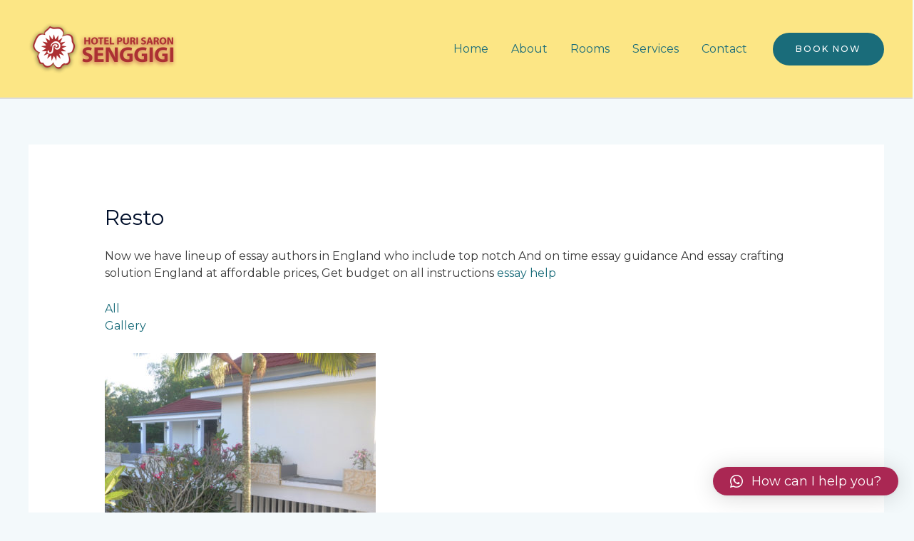

--- FILE ---
content_type: text/css
request_url: http://purisaronlombok.com/wp-content/themes/astra/assets/css/be-style.css?ver=1.0
body_size: 620
content:
#be-booking-form {
    width: 100%;
    max-width: 1200px;
    margin: 0 auto 50px auto;
    z-index: 0;
}

#block-search, #block-search * {
    box-sizing: border-box;
}

#block-search {
    background: #E8F3F7;
}

.home #block-search {
    position: relative;
    top: -93px;
    background: rgba(243, 249, 251, 0.84);
}

.be-container {
    max-width: 1260px;
    margin: 0 auto;
    padding: 0 30px;
}

.page-id-4630 .footer-social-inner-wrap,
.page-id-4630 #qlwapp {
    display: none !important;
}

.be-button {
    background-color: #ec7c14;
    background-image: linear-gradient(0deg,#1a6c7a,#1a6c7a);
    border: 0 solid hsla(0,0%,100%,.16);
    border-radius: 40px;
    box-shadow: 0 1px 3px 0 transparent, inset 0 1px 0 0 hsla(0,0%,100%,0);
    color: #fff;
    cursor: pointer;
    font-family: Montserrat,Arial,sans-serif;
    font-size: 13.5px;
    font-weight: 700;
    height: 42px;
    min-width: 168px;
    padding: 0 12px;
    text-shadow: 0 0 0 transparent;
    text-transform: uppercase;
}

.be-button:hover {
    background-color: #ef913a;
    background-image: linear-gradient(0deg,#153243,#153243);
    border: 0 solid hsla(0,0%,100%,.16);
    border-bottom-color: hsla(0,0%,100%,.16) !important;
}

.be-link,
.be-link:hover {
    color: white;
}

@media only screen and (max-width: 1160px) {
    .home #block-search {
        top: unset;
    }

    #be-booking-form {
        padding: 0 10px;
    }
}